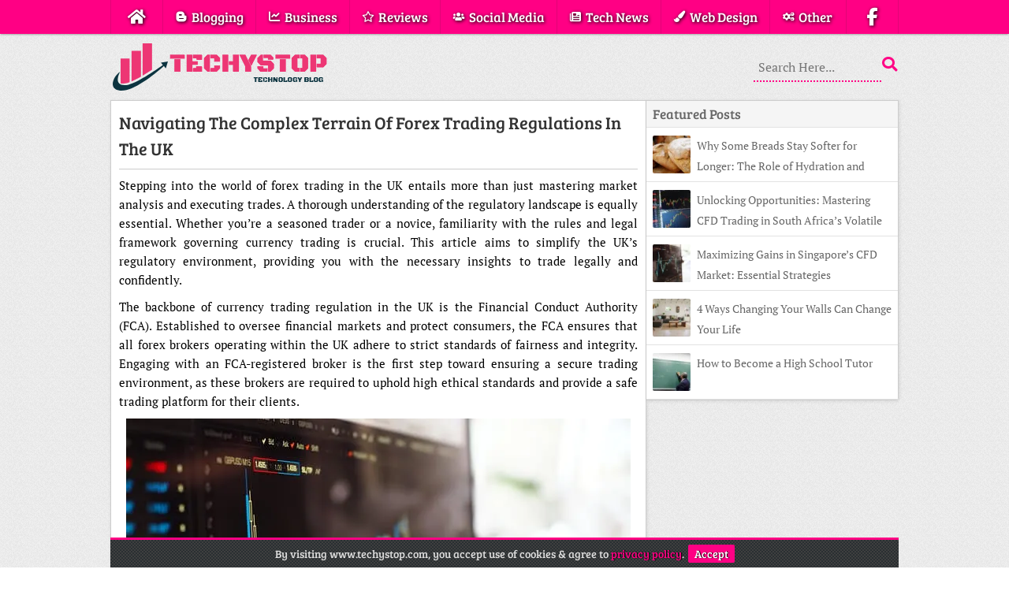

--- FILE ---
content_type: text/html; charset=UTF-8
request_url: https://www.techystop.com/navigating-the-complex-terrain-of-forex-trading-regulations-in-the-uk/
body_size: 4097
content:
<!DOCTYPE html>
<html lang="en">
 <head>
   <meta charset="utf-8">
   <title>Navigating the Complex Terrain of Forex Trading Regulations in the UK • TechyStop</title>
   <meta name="viewport" content="width=device-width, initial-scale=1">
   <link rel="stylesheet" type="text/css" media="all" href="/wp-content/themes/TechyStop/style.css">
   <link href="/wp-content/themes/TechyStop/favicon.ico" rel="icon" type="image/x-icon">
   <link rel="canonical" href="https://www.techystop.com/navigating-the-complex-terrain-of-forex-trading-regulations-in-the-uk/">
   <meta name="robots" content="index,follow">
   <meta property="og:type" content="website">
   <meta property="og:title" content="Navigating the Complex Terrain of Forex Trading Regulations in the UK • TechyStop">
   <meta property="og:description" content="TechyStop Is A Tech Blog. We Blog About Blogging Tips, Business, Gadgets, Reviews, Social Media, Technology, Web Design.">
   <meta property="og:url" content="https://www.techystop.com/navigating-the-complex-terrain-of-forex-trading-regulations-in-the-uk/">
   <meta property="og:site_name" content="TechyStop">
   <meta property="og:image" content="https://www.techystop.com/wp-content/uploads/CFD-Trading1.webp">
   <link rel="alternate" type="application/rss+xml" title="TechyStop • Feed" href="https://www.techystop.com/feed/">
   <link rel="manifest" href="/wp-content/themes/TechyStop/manifest.json">
   <link rel="apple-touch-icon" href="/wp-content/themes/TechyStop/images/Logo-180.webp" sizes="180x180">
   <meta name="theme-color" content="#FF0084">
   <meta name="google-site-verification" content="3KAu7TvAgNsOM5fHS6c2ppxhpZMjikqAha7VVeA0pOA">
 </head>
 <body>
  <nav>
   <a href="#" id="pull">Menu<i class="fa fa-bars"></i></a>
   <ul>
    <li><a href="/"><span class="fa fa-home"></span></a></li>
    <li><a href="/category/blogging/"><span class="fa fa-bold"></span><span>Blogging</span></a></li>
    <li><a href="/category/business/"><span class="fa fa-chart-line"></span><span>Business</span></a></li>
    <li><a href="/category/reviews/"><span class="fa fa-star"></span><span>Reviews</span></a></li>
    <li><a href="/category/social-media/"><span class="fa fa-users"></span><span>Social Media</span></a></li>
    <li><a href="/category/tech-news/"><span class="fa fa-newspaper"></span><span>Tech News</span></a></li>
    <li><a href="/category/web-design/"><span class="fa fa-paint-brush"></span><span>Web Design</span></a></li>
    <li><a href="/category/other/"><span class="fa fa-cogs"></span><span>Other</span></a></li>
    <li><a href="https://www.facebook.com/TechyStop/" target="_blank" rel="noopener noreferrer"><span class="fa fa-facebook"></span></a></li>
   </ul>
  </nav>
  <div class="wrapper">
   <header class="logo">
    <a href="/"><img src="/wp-content/themes/TechyStop/images/Logo.webp" alt="TechyStop" width="280" height="61"></a>
    <form role="search" method="get" action="/"><label><input name="s" type="text" placeholder="Search Here..."></label></form>
   </header>
  <div id="post">
   <section class="post">
    <header><h1><a href="https://www.techystop.com/navigating-the-complex-terrain-of-forex-trading-regulations-in-the-uk/">Navigating the Complex Terrain of Forex Trading Regulations in the UK</a></h1></header>
    <article>
     <p>Stepping into the world of forex trading in the UK entails more than just mastering market analysis and executing trades. A thorough understanding of the regulatory landscape is equally essential. Whether you&#8217;re a seasoned trader or a novice, familiarity with the rules and legal framework governing currency trading is crucial. This article aims to simplify the UK’s regulatory environment, providing you with the necessary insights to trade legally and confidently.</p>
<p>The backbone of currency trading regulation in the UK is the Financial Conduct Authority (FCA). Established to oversee financial markets and protect consumers, the FCA ensures that all forex brokers operating within the UK adhere to strict standards of fairness and integrity. Engaging with an FCA-registered broker is the first step toward ensuring a secure trading environment, as these brokers are required to uphold high ethical standards and provide a safe trading platform for their clients.</p>
<p><img fetchpriority="high" decoding="async" class="imgC" src="https://www.techystop.com/wp-content/uploads/CFD-Trading1.webp" alt="Trading" width="640" height="480"></p>
<p class="textC">Image Source: <a href="https://pixabay.com/photos/blur-chart-computer-data-finance-1853262/" target="_blank" rel="noopener noreferrer">Pixabay</a></p>
<p>In addition to domestic regulations, broader European Union laws have historically influenced currency trading in the UK. Although Brexit has introduced some changes, the Markets in Financial Instruments Directive (MiFID) continues to play a significant role. MiFID aims to increase transparency across the EU’s financial markets by standardizing regulatory disclosures for various financial instruments and trading venues. Understanding these directives helps traders grasp the overarching legal framework affecting their trades.</p>
<p>A critical aspect of forex trading is understanding margin requirements and leverage. These rules determine how much traders can borrow to execute trades, impacting their potential risks and rewards. In recent years, there have been significant regulatory changes to protect traders from excessive risk. The FCA, following guidelines from the European Securities and Markets Authority (ESMA), has imposed limits on the amount of leverage available to retail traders. These measures are designed to mitigate the risk of substantial losses from highly leveraged positions, ensuring a safer trading environment.</p>
<p>Customer fund protection is another cornerstone of the regulatory framework. FCA regulations require brokers to segregate client funds from their own operational funds. This separation ensures that traders’ money is protected and not used by brokers for any other purpose. In the event of a broker’s insolvency, this safeguard is crucial in ensuring that clients&#8217; funds are secure, maintaining the integrity of the trading system.</p>
<p>Transparency is also a key regulatory requirement enforced by the FCA. Brokers must clearly disclose all trading costs, including commissions, spreads, and any additional fees. This transparency allows traders to make informed decisions, fully understanding the financial implications of their trades. Such clarity is vital for maintaining trust and accountability in the forex market.</p>
<p>The regulatory landscape also extends to marketing and promotional activities. Brokers are prohibited from making false claims or presenting exaggerated benefits of <a href="https://www.fpmarkets.com/uk/forex/" target="_blank" rel="noopener noreferrer">forex trading</a>. This regulation is in place to prevent the public from being misled into trading without a full understanding of the associated risks. Honest marketing practices help ensure that traders are not enticed by unrealistic promises, fostering a more informed and responsible trading community.</p>
<p>For traders, staying informed about these regulations is empowering. Knowing your rights and understanding your broker’s obligations can enhance your trading experience, providing both protection and peace of mind. It’s about being aware that the regulatory framework is designed to safeguard your interests and promote fairness in the trading environment.</p>
<p>The UK’s regulatory framework for currency trading is comprehensive and continually evolving. From the rigorous standards set by the FCA to specific rules on leverage, margin, and client protection, these regulations form the foundation that upholds the integrity of the forex market. For traders, compliance with these rules is not just a legal requirement but a crucial step in establishing a successful trading career. It ensures that you can engage with the markets in a knowledgeable, responsible, and confident manner, supported by a regulatory system designed to protect your trading activities. Understanding and adhering to these regulations will help you navigate the forex market with greater assurance and security, paving the way for informed and sustainable trading practices.</p>
    </article>
   </section>

   <div class="tags"><span>Post Tags</span></div>
   <div class="author-box">
    <div class="author"><img src="https://secure.gravatar.com/avatar/7b828deea390ba154ec9ed40f787601f6f2ec4de360693e7924c847be7d106f6?s=56&r=g" alt="Irfan" width="56" height="56"></div>
    <p><b>About Author</b><br>Irfan is Tech blogger. He contributes to the Blogging, Gadgets, Social Media and Tech News section on TechyStop.<br></p>
   </div>
   <div id="comments">
    <h2 class="comments-title">Comments</h2>
    <div class="comment-list">
  </div>
     </div>
    </div>
   <aside>
    <div class="random">
     <div class="title">Featured Posts</div>
    <div class="random-post">
     <img src="https://www.techystop.com/wp-content/uploads/Bread-48x48.webp" alt="Why Some Breads Stay Softer for Longer: The Role of Hydration and Handling" width='48' height='48'>
     <a href="https://www.techystop.com/why-some-breads-stay-softer-for-longer-the-role-of-hydration-and-handling/">Why Some Breads Stay Softer for Longer: The Role of Hydration and Handling</a>
    </div>
    <div class="random-post">
     <img src="https://www.techystop.com/wp-content/uploads/CFD-Trading3-48x48.webp" alt="Unlocking Opportunities: Mastering CFD Trading in South Africa&#8217;s Volatile Market" width='48' height='48'>
     <a href="https://www.techystop.com/unlocking-opportunities-mastering-cfd-trading-in-south-africas-volatile-market/">Unlocking Opportunities: Mastering CFD Trading in South Africa&#8217;s Volatile Market</a>
    </div>
    <div class="random-post">
     <img src="https://www.techystop.com/wp-content/uploads/CFD-Trading1-48x48.webp" alt="Maximizing Gains in Singapore&#8217;s CFD Market: Essential Strategies" width='48' height='48'>
     <a href="https://www.techystop.com/maximizing-gains-in-singapores-cfd-market-essential-strategies/">Maximizing Gains in Singapore&#8217;s CFD Market: Essential Strategies</a>
    </div>
    <div class="random-post">
     <img src="https://www.techystop.com/wp-content/uploads/Room-48x48.webp" alt="4 Ways Changing Your Walls Can Change Your Life" width='48' height='48'>
     <a href="https://www.techystop.com/4-ways-changing-your-walls-can-change-your-life/">4 Ways Changing Your Walls Can Change Your Life</a>
    </div>
    <div class="random-post">
     <img src="https://www.techystop.com/wp-content/uploads/Tutor2-48x48.webp" alt="How to Become a High School Tutor" width='48' height='48'>
     <a href="https://www.techystop.com/how-to-become-a-high-school-tutor/">How to Become a High School Tutor</a>
    </div>
    </div>
   </aside>
   <footer>
    <p><span>Copyright </span>© 2026 TechyStop • <a href="/contact/">Contact</a> • <a href="/privacy-policy/">Privacy Policy</a> • <a href="/disclaimer/">Disclaimer</a></p>
   </footer>
   <p id="Cookie"><span>By visiting www.techystop.com, you accept use of cookies &amp; agree to <a href="https://www.techystop.com/privacy-policy/">privacy policy</a>.</span><a href="#" id="accept">Accept</a></p>
  </div>
  <script type="application/ld+json">{"@context":"https://schema.org","@graph":[{"@type":"WebPage","@id":"/#webpage","url":"/","name":"TechyStop","isPartOf":{"@id":"/#website"}},{"@type":"WebSite","@id":"/#website","url":"/","name":"TechyStop","description":"","Publisher":{"@id":"/#organization"}},{"@type":"Organization","@id":"/#organization","name":"TechyStop","url":"/","logo":"/wp-content/themes/TechyStop/images/Logo.webp","sameAs":["https://www.facebook.com/TechyStop"]}]}</script>
  <script async="async" src="/wp-content/themes/Files/Script.js"></script>
 <script defer src="https://static.cloudflareinsights.com/beacon.min.js/vcd15cbe7772f49c399c6a5babf22c1241717689176015" integrity="sha512-ZpsOmlRQV6y907TI0dKBHq9Md29nnaEIPlkf84rnaERnq6zvWvPUqr2ft8M1aS28oN72PdrCzSjY4U6VaAw1EQ==" data-cf-beacon='{"version":"2024.11.0","token":"86f2daa81dd84a719365e8bd52430b11","r":1,"server_timing":{"name":{"cfCacheStatus":true,"cfEdge":true,"cfExtPri":true,"cfL4":true,"cfOrigin":true,"cfSpeedBrain":true},"location_startswith":null}}' crossorigin="anonymous"></script>
</body>
</html>